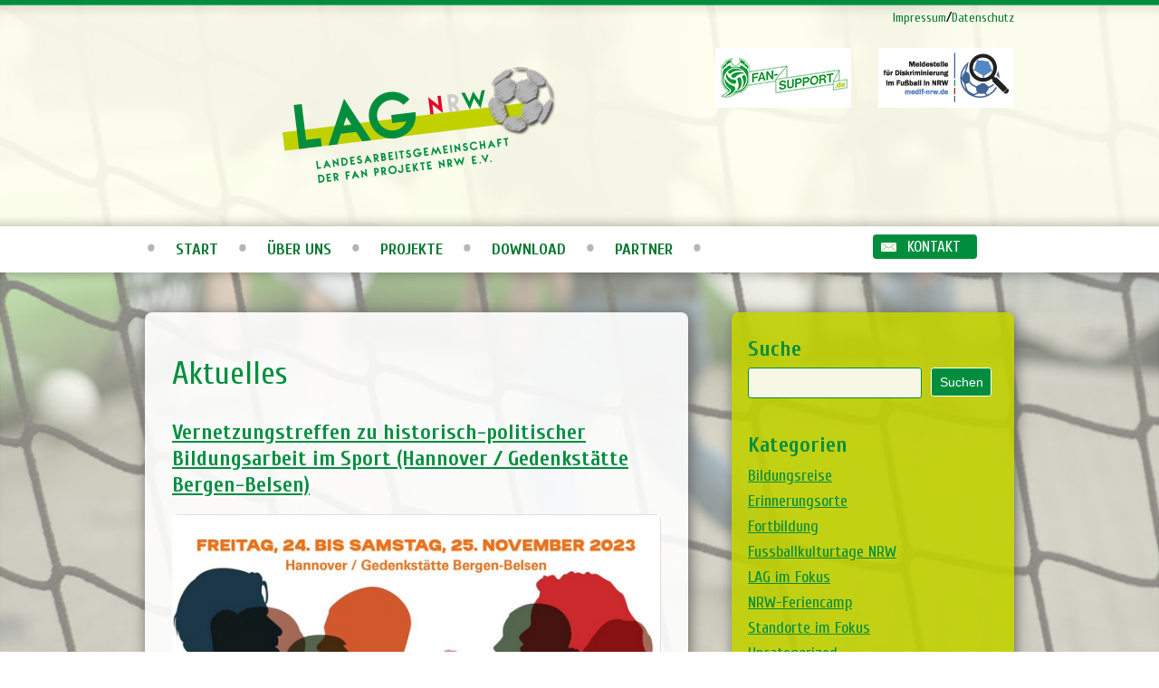

--- FILE ---
content_type: text/html; charset=UTF-8
request_url: https://www.lag-fanprojekte-nrw.de/vernetzungstreffen-zu-historisch-politischer-bildungsarbeit-im-sport-hannover-gedenkstaette-bergen-belsen
body_size: 8492
content:
<!DOCTYPE html PUBLIC "-//W3C//DTD XHTML 1.0 Transitional//DE" "http://www.w3.org/TR/xhtml1/DTD/xhtml1-transitional.dtd">
<html xmlns="http://www.w3.org/1999/xhtml" lang="de">
<head profile="http://gmpg.org/xfn/11">
    
   <meta http-equiv="Content-Type" content="text/html; charset=UTF-8" />
 
   <title>Vernetzungstreffen zu historisch-politischer Bildungsarbeit im Sport (Hannover / Gedenkstätte Bergen-Belsen)  &#8211;   Landesarbeitsgemeinschaft der Fanprojekte NRW</title>
    
   <link rel="stylesheet" href="https://www.lag-fanprojekte-nrw.de/wp-content/themes/lag/style.css" type="text/css" media="screen" />
   <link rel="pingback" href="https://www.lag-fanprojekte-nrw.de/xmlrpc.php" />

   <link href='https://fonts.googleapis.com/css?family=Cuprum:400,700,400italic,700italic' rel='stylesheet' type='text/css'>
    
   
	  <meta name='robots' content='max-image-preview:large' />
<link rel='dns-prefetch' href='//ajax.googleapis.com' />
<link rel='dns-prefetch' href='//www.lag-fanprojekte-nrw.de' />
<script type="text/javascript">
/* <![CDATA[ */
window._wpemojiSettings = {"baseUrl":"https:\/\/s.w.org\/images\/core\/emoji\/15.0.3\/72x72\/","ext":".png","svgUrl":"https:\/\/s.w.org\/images\/core\/emoji\/15.0.3\/svg\/","svgExt":".svg","source":{"concatemoji":"https:\/\/www.lag-fanprojekte-nrw.de\/wp-includes\/js\/wp-emoji-release.min.js?ver=6.5.7"}};
/*! This file is auto-generated */
!function(i,n){var o,s,e;function c(e){try{var t={supportTests:e,timestamp:(new Date).valueOf()};sessionStorage.setItem(o,JSON.stringify(t))}catch(e){}}function p(e,t,n){e.clearRect(0,0,e.canvas.width,e.canvas.height),e.fillText(t,0,0);var t=new Uint32Array(e.getImageData(0,0,e.canvas.width,e.canvas.height).data),r=(e.clearRect(0,0,e.canvas.width,e.canvas.height),e.fillText(n,0,0),new Uint32Array(e.getImageData(0,0,e.canvas.width,e.canvas.height).data));return t.every(function(e,t){return e===r[t]})}function u(e,t,n){switch(t){case"flag":return n(e,"\ud83c\udff3\ufe0f\u200d\u26a7\ufe0f","\ud83c\udff3\ufe0f\u200b\u26a7\ufe0f")?!1:!n(e,"\ud83c\uddfa\ud83c\uddf3","\ud83c\uddfa\u200b\ud83c\uddf3")&&!n(e,"\ud83c\udff4\udb40\udc67\udb40\udc62\udb40\udc65\udb40\udc6e\udb40\udc67\udb40\udc7f","\ud83c\udff4\u200b\udb40\udc67\u200b\udb40\udc62\u200b\udb40\udc65\u200b\udb40\udc6e\u200b\udb40\udc67\u200b\udb40\udc7f");case"emoji":return!n(e,"\ud83d\udc26\u200d\u2b1b","\ud83d\udc26\u200b\u2b1b")}return!1}function f(e,t,n){var r="undefined"!=typeof WorkerGlobalScope&&self instanceof WorkerGlobalScope?new OffscreenCanvas(300,150):i.createElement("canvas"),a=r.getContext("2d",{willReadFrequently:!0}),o=(a.textBaseline="top",a.font="600 32px Arial",{});return e.forEach(function(e){o[e]=t(a,e,n)}),o}function t(e){var t=i.createElement("script");t.src=e,t.defer=!0,i.head.appendChild(t)}"undefined"!=typeof Promise&&(o="wpEmojiSettingsSupports",s=["flag","emoji"],n.supports={everything:!0,everythingExceptFlag:!0},e=new Promise(function(e){i.addEventListener("DOMContentLoaded",e,{once:!0})}),new Promise(function(t){var n=function(){try{var e=JSON.parse(sessionStorage.getItem(o));if("object"==typeof e&&"number"==typeof e.timestamp&&(new Date).valueOf()<e.timestamp+604800&&"object"==typeof e.supportTests)return e.supportTests}catch(e){}return null}();if(!n){if("undefined"!=typeof Worker&&"undefined"!=typeof OffscreenCanvas&&"undefined"!=typeof URL&&URL.createObjectURL&&"undefined"!=typeof Blob)try{var e="postMessage("+f.toString()+"("+[JSON.stringify(s),u.toString(),p.toString()].join(",")+"));",r=new Blob([e],{type:"text/javascript"}),a=new Worker(URL.createObjectURL(r),{name:"wpTestEmojiSupports"});return void(a.onmessage=function(e){c(n=e.data),a.terminate(),t(n)})}catch(e){}c(n=f(s,u,p))}t(n)}).then(function(e){for(var t in e)n.supports[t]=e[t],n.supports.everything=n.supports.everything&&n.supports[t],"flag"!==t&&(n.supports.everythingExceptFlag=n.supports.everythingExceptFlag&&n.supports[t]);n.supports.everythingExceptFlag=n.supports.everythingExceptFlag&&!n.supports.flag,n.DOMReady=!1,n.readyCallback=function(){n.DOMReady=!0}}).then(function(){return e}).then(function(){var e;n.supports.everything||(n.readyCallback(),(e=n.source||{}).concatemoji?t(e.concatemoji):e.wpemoji&&e.twemoji&&(t(e.twemoji),t(e.wpemoji)))}))}((window,document),window._wpemojiSettings);
/* ]]> */
</script>
<link rel='stylesheet' id='_base-css' href='https://www.lag-fanprojekte-nrw.de/wp-content/themes/lag/style.css?ver=1676894191' type='text/css' media='all' />
<link rel='stylesheet' id='cattopage_wud_site_style-css' href='https://www.lag-fanprojekte-nrw.de/wp-content/plugins/category-to-pages-wud/css/category-to-pages-wud.css' type='text/css' media='all' />
<style id='wp-emoji-styles-inline-css' type='text/css'>

	img.wp-smiley, img.emoji {
		display: inline !important;
		border: none !important;
		box-shadow: none !important;
		height: 1em !important;
		width: 1em !important;
		margin: 0 0.07em !important;
		vertical-align: -0.1em !important;
		background: none !important;
		padding: 0 !important;
	}
</style>
<link rel='stylesheet' id='wp-block-library-css' href='https://www.lag-fanprojekte-nrw.de/wp-includes/css/dist/block-library/style.min.css?ver=6.5.7' type='text/css' media='all' />
<style id='classic-theme-styles-inline-css' type='text/css'>
/*! This file is auto-generated */
.wp-block-button__link{color:#fff;background-color:#32373c;border-radius:9999px;box-shadow:none;text-decoration:none;padding:calc(.667em + 2px) calc(1.333em + 2px);font-size:1.125em}.wp-block-file__button{background:#32373c;color:#fff;text-decoration:none}
</style>
<style id='global-styles-inline-css' type='text/css'>
body{--wp--preset--color--black: #000000;--wp--preset--color--cyan-bluish-gray: #abb8c3;--wp--preset--color--white: #ffffff;--wp--preset--color--pale-pink: #f78da7;--wp--preset--color--vivid-red: #cf2e2e;--wp--preset--color--luminous-vivid-orange: #ff6900;--wp--preset--color--luminous-vivid-amber: #fcb900;--wp--preset--color--light-green-cyan: #7bdcb5;--wp--preset--color--vivid-green-cyan: #00d084;--wp--preset--color--pale-cyan-blue: #8ed1fc;--wp--preset--color--vivid-cyan-blue: #0693e3;--wp--preset--color--vivid-purple: #9b51e0;--wp--preset--gradient--vivid-cyan-blue-to-vivid-purple: linear-gradient(135deg,rgba(6,147,227,1) 0%,rgb(155,81,224) 100%);--wp--preset--gradient--light-green-cyan-to-vivid-green-cyan: linear-gradient(135deg,rgb(122,220,180) 0%,rgb(0,208,130) 100%);--wp--preset--gradient--luminous-vivid-amber-to-luminous-vivid-orange: linear-gradient(135deg,rgba(252,185,0,1) 0%,rgba(255,105,0,1) 100%);--wp--preset--gradient--luminous-vivid-orange-to-vivid-red: linear-gradient(135deg,rgba(255,105,0,1) 0%,rgb(207,46,46) 100%);--wp--preset--gradient--very-light-gray-to-cyan-bluish-gray: linear-gradient(135deg,rgb(238,238,238) 0%,rgb(169,184,195) 100%);--wp--preset--gradient--cool-to-warm-spectrum: linear-gradient(135deg,rgb(74,234,220) 0%,rgb(151,120,209) 20%,rgb(207,42,186) 40%,rgb(238,44,130) 60%,rgb(251,105,98) 80%,rgb(254,248,76) 100%);--wp--preset--gradient--blush-light-purple: linear-gradient(135deg,rgb(255,206,236) 0%,rgb(152,150,240) 100%);--wp--preset--gradient--blush-bordeaux: linear-gradient(135deg,rgb(254,205,165) 0%,rgb(254,45,45) 50%,rgb(107,0,62) 100%);--wp--preset--gradient--luminous-dusk: linear-gradient(135deg,rgb(255,203,112) 0%,rgb(199,81,192) 50%,rgb(65,88,208) 100%);--wp--preset--gradient--pale-ocean: linear-gradient(135deg,rgb(255,245,203) 0%,rgb(182,227,212) 50%,rgb(51,167,181) 100%);--wp--preset--gradient--electric-grass: linear-gradient(135deg,rgb(202,248,128) 0%,rgb(113,206,126) 100%);--wp--preset--gradient--midnight: linear-gradient(135deg,rgb(2,3,129) 0%,rgb(40,116,252) 100%);--wp--preset--font-size--small: 13px;--wp--preset--font-size--medium: 20px;--wp--preset--font-size--large: 36px;--wp--preset--font-size--x-large: 42px;--wp--preset--spacing--20: 0.44rem;--wp--preset--spacing--30: 0.67rem;--wp--preset--spacing--40: 1rem;--wp--preset--spacing--50: 1.5rem;--wp--preset--spacing--60: 2.25rem;--wp--preset--spacing--70: 3.38rem;--wp--preset--spacing--80: 5.06rem;--wp--preset--shadow--natural: 6px 6px 9px rgba(0, 0, 0, 0.2);--wp--preset--shadow--deep: 12px 12px 50px rgba(0, 0, 0, 0.4);--wp--preset--shadow--sharp: 6px 6px 0px rgba(0, 0, 0, 0.2);--wp--preset--shadow--outlined: 6px 6px 0px -3px rgba(255, 255, 255, 1), 6px 6px rgba(0, 0, 0, 1);--wp--preset--shadow--crisp: 6px 6px 0px rgba(0, 0, 0, 1);}:where(.is-layout-flex){gap: 0.5em;}:where(.is-layout-grid){gap: 0.5em;}body .is-layout-flex{display: flex;}body .is-layout-flex{flex-wrap: wrap;align-items: center;}body .is-layout-flex > *{margin: 0;}body .is-layout-grid{display: grid;}body .is-layout-grid > *{margin: 0;}:where(.wp-block-columns.is-layout-flex){gap: 2em;}:where(.wp-block-columns.is-layout-grid){gap: 2em;}:where(.wp-block-post-template.is-layout-flex){gap: 1.25em;}:where(.wp-block-post-template.is-layout-grid){gap: 1.25em;}.has-black-color{color: var(--wp--preset--color--black) !important;}.has-cyan-bluish-gray-color{color: var(--wp--preset--color--cyan-bluish-gray) !important;}.has-white-color{color: var(--wp--preset--color--white) !important;}.has-pale-pink-color{color: var(--wp--preset--color--pale-pink) !important;}.has-vivid-red-color{color: var(--wp--preset--color--vivid-red) !important;}.has-luminous-vivid-orange-color{color: var(--wp--preset--color--luminous-vivid-orange) !important;}.has-luminous-vivid-amber-color{color: var(--wp--preset--color--luminous-vivid-amber) !important;}.has-light-green-cyan-color{color: var(--wp--preset--color--light-green-cyan) !important;}.has-vivid-green-cyan-color{color: var(--wp--preset--color--vivid-green-cyan) !important;}.has-pale-cyan-blue-color{color: var(--wp--preset--color--pale-cyan-blue) !important;}.has-vivid-cyan-blue-color{color: var(--wp--preset--color--vivid-cyan-blue) !important;}.has-vivid-purple-color{color: var(--wp--preset--color--vivid-purple) !important;}.has-black-background-color{background-color: var(--wp--preset--color--black) !important;}.has-cyan-bluish-gray-background-color{background-color: var(--wp--preset--color--cyan-bluish-gray) !important;}.has-white-background-color{background-color: var(--wp--preset--color--white) !important;}.has-pale-pink-background-color{background-color: var(--wp--preset--color--pale-pink) !important;}.has-vivid-red-background-color{background-color: var(--wp--preset--color--vivid-red) !important;}.has-luminous-vivid-orange-background-color{background-color: var(--wp--preset--color--luminous-vivid-orange) !important;}.has-luminous-vivid-amber-background-color{background-color: var(--wp--preset--color--luminous-vivid-amber) !important;}.has-light-green-cyan-background-color{background-color: var(--wp--preset--color--light-green-cyan) !important;}.has-vivid-green-cyan-background-color{background-color: var(--wp--preset--color--vivid-green-cyan) !important;}.has-pale-cyan-blue-background-color{background-color: var(--wp--preset--color--pale-cyan-blue) !important;}.has-vivid-cyan-blue-background-color{background-color: var(--wp--preset--color--vivid-cyan-blue) !important;}.has-vivid-purple-background-color{background-color: var(--wp--preset--color--vivid-purple) !important;}.has-black-border-color{border-color: var(--wp--preset--color--black) !important;}.has-cyan-bluish-gray-border-color{border-color: var(--wp--preset--color--cyan-bluish-gray) !important;}.has-white-border-color{border-color: var(--wp--preset--color--white) !important;}.has-pale-pink-border-color{border-color: var(--wp--preset--color--pale-pink) !important;}.has-vivid-red-border-color{border-color: var(--wp--preset--color--vivid-red) !important;}.has-luminous-vivid-orange-border-color{border-color: var(--wp--preset--color--luminous-vivid-orange) !important;}.has-luminous-vivid-amber-border-color{border-color: var(--wp--preset--color--luminous-vivid-amber) !important;}.has-light-green-cyan-border-color{border-color: var(--wp--preset--color--light-green-cyan) !important;}.has-vivid-green-cyan-border-color{border-color: var(--wp--preset--color--vivid-green-cyan) !important;}.has-pale-cyan-blue-border-color{border-color: var(--wp--preset--color--pale-cyan-blue) !important;}.has-vivid-cyan-blue-border-color{border-color: var(--wp--preset--color--vivid-cyan-blue) !important;}.has-vivid-purple-border-color{border-color: var(--wp--preset--color--vivid-purple) !important;}.has-vivid-cyan-blue-to-vivid-purple-gradient-background{background: var(--wp--preset--gradient--vivid-cyan-blue-to-vivid-purple) !important;}.has-light-green-cyan-to-vivid-green-cyan-gradient-background{background: var(--wp--preset--gradient--light-green-cyan-to-vivid-green-cyan) !important;}.has-luminous-vivid-amber-to-luminous-vivid-orange-gradient-background{background: var(--wp--preset--gradient--luminous-vivid-amber-to-luminous-vivid-orange) !important;}.has-luminous-vivid-orange-to-vivid-red-gradient-background{background: var(--wp--preset--gradient--luminous-vivid-orange-to-vivid-red) !important;}.has-very-light-gray-to-cyan-bluish-gray-gradient-background{background: var(--wp--preset--gradient--very-light-gray-to-cyan-bluish-gray) !important;}.has-cool-to-warm-spectrum-gradient-background{background: var(--wp--preset--gradient--cool-to-warm-spectrum) !important;}.has-blush-light-purple-gradient-background{background: var(--wp--preset--gradient--blush-light-purple) !important;}.has-blush-bordeaux-gradient-background{background: var(--wp--preset--gradient--blush-bordeaux) !important;}.has-luminous-dusk-gradient-background{background: var(--wp--preset--gradient--luminous-dusk) !important;}.has-pale-ocean-gradient-background{background: var(--wp--preset--gradient--pale-ocean) !important;}.has-electric-grass-gradient-background{background: var(--wp--preset--gradient--electric-grass) !important;}.has-midnight-gradient-background{background: var(--wp--preset--gradient--midnight) !important;}.has-small-font-size{font-size: var(--wp--preset--font-size--small) !important;}.has-medium-font-size{font-size: var(--wp--preset--font-size--medium) !important;}.has-large-font-size{font-size: var(--wp--preset--font-size--large) !important;}.has-x-large-font-size{font-size: var(--wp--preset--font-size--x-large) !important;}
.wp-block-navigation a:where(:not(.wp-element-button)){color: inherit;}
:where(.wp-block-post-template.is-layout-flex){gap: 1.25em;}:where(.wp-block-post-template.is-layout-grid){gap: 1.25em;}
:where(.wp-block-columns.is-layout-flex){gap: 2em;}:where(.wp-block-columns.is-layout-grid){gap: 2em;}
.wp-block-pullquote{font-size: 1.5em;line-height: 1.6;}
</style>
<link rel='stylesheet' id='wp-lightbox-2.min.css-css' href='https://www.lag-fanprojekte-nrw.de/wp-content/plugins/wp-lightbox-2/styles/lightbox.min.css?ver=1.3.4' type='text/css' media='all' />
<script type="text/javascript" src="http://ajax.googleapis.com/ajax/libs/jquery/1.7/jquery.min.js?ver=6.5.7" id="jquery-js"></script>
<script type="text/javascript" src="https://www.lag-fanprojekte-nrw.de/wp-content/themes/lag/js/custom.js?ver=6.5.7" id="custom_script-js"></script>
<link rel="https://api.w.org/" href="https://www.lag-fanprojekte-nrw.de/wp-json/" /><link rel="alternate" type="application/json" href="https://www.lag-fanprojekte-nrw.de/wp-json/wp/v2/posts/1528" /><link rel="EditURI" type="application/rsd+xml" title="RSD" href="https://www.lag-fanprojekte-nrw.de/xmlrpc.php?rsd" />
<meta name="generator" content="WordPress 6.5.7" />
<link rel="canonical" href="https://www.lag-fanprojekte-nrw.de/vernetzungstreffen-zu-historisch-politischer-bildungsarbeit-im-sport-hannover-gedenkstaette-bergen-belsen" />
<link rel='shortlink' href='https://www.lag-fanprojekte-nrw.de/?p=1528' />
<link rel="alternate" type="application/json+oembed" href="https://www.lag-fanprojekte-nrw.de/wp-json/oembed/1.0/embed?url=https%3A%2F%2Fwww.lag-fanprojekte-nrw.de%2Fvernetzungstreffen-zu-historisch-politischer-bildungsarbeit-im-sport-hannover-gedenkstaette-bergen-belsen" />
<link rel="alternate" type="text/xml+oembed" href="https://www.lag-fanprojekte-nrw.de/wp-json/oembed/1.0/embed?url=https%3A%2F%2Fwww.lag-fanprojekte-nrw.de%2Fvernetzungstreffen-zu-historisch-politischer-bildungsarbeit-im-sport-hannover-gedenkstaette-bergen-belsen&#038;format=xml" />
<link rel="icon" href="https://www.lag-fanprojekte-nrw.de/wp-content/uploads/2021/11/cropped-website-icon-32x32.png" sizes="32x32" />
<link rel="icon" href="https://www.lag-fanprojekte-nrw.de/wp-content/uploads/2021/11/cropped-website-icon-192x192.png" sizes="192x192" />
<link rel="apple-touch-icon" href="https://www.lag-fanprojekte-nrw.de/wp-content/uploads/2021/11/cropped-website-icon-180x180.png" />
<meta name="msapplication-TileImage" content="https://www.lag-fanprojekte-nrw.de/wp-content/uploads/2021/11/cropped-website-icon-270x270.png" />
   
</head>
<body>
<div id="wrapper">
	<div id="header">
   	  <div id="imprint"><a href="/impressum">Impressum</a>/<a href="/datenschutz">Datenschutz</a></div>
      <div id="header-logo"><a href="http://www.lag-fanprojekte-nrw.de/"><img src="https://www.lag-fanprojekte-nrw.de/wp-content/themes/lag/images/logo-lag.png" width="302" height="129" alt="LAG – Landesarbeitsgemeinschaft der Fanprojekte NRW e.V." /></a></div>
      <div id="medif-logo"> <a href="https://medif-nrw.de/" target="_blank" ><img src="https://www.lag-fanprojekte-nrw.de/wp-content/themes/lag/images/lag-medif.gif" width="150" height="66" alt="MeDiF-NRW Meldestelle für Diskriminierung im Fußball in NRW" /></a> </div>
      <div id="subfan-logo"> <a href="https://www.fan-support.de/" target="_blank" ><img src="https://www.lag-fanprojekte-nrw.de/wp-content/themes/lag/images/lag-subfan.gif" width="150" height="66" alt="Fan-Support.de" /></a> </div>
	  <div id="nav">
      <ul class="menu">
      <img src="https://www.lag-fanprojekte-nrw.de/wp-content/themes/lag/images/nav-point.gif" width="10" height="9" class="nav-point" />
      <li><a href="http://www.lag-fanprojekte-nrw.de/">Start</a></li>
      <img src="https://www.lag-fanprojekte-nrw.de/wp-content/themes/lag/images/nav-point.gif" width="10" height="9" class="nav-point" />
      <li><a href="/ueber-uns">Über uns</a>
      <ul>
      <li><a href="/ueber-uns/mitarbeiter">Mitarbeiter Fachstelle</a></li>
      <li><a href="/ueber-uns/vorstand">Vorstand</a></li>
      <li><a href="/ueber-uns/mitglieder">Mitglieder</a></li>
      <li><a href="/ueber-uns/aufgaben-der-fachstelle">Aufgaben</a></li>
      <li><a href="/ueber-uns/beirat">Beirat</a></li>
      <li><a href="/ueber-uns/satzung">Satzung</a></li>
      <li><a href="/ueber-uns/fachliche-standards">Fachliche Standards</a></li>
	  </ul></li>
      <img src="https://www.lag-fanprojekte-nrw.de/wp-content/themes/lag/images/nav-point.gif" width="10" height="9" class="nav-point" />
      <li><a href="/projekte/fortbildung">Projekte</a>
      <ul>
      <li><a href="/projekte/erinnerungsorte">Erinnerungsorte</a></li>
      <li><a href="/projekte/esports">Esports</a></li>
      <li><a href="/projekte/fachtag">Fachtag</a></li>
      <li><a href="/projekte/fancamp">Fancamp</a></li>
      <li><a href="/projekte/fortbildung">Fortbildung</a></li>
      <li><a href="/projekte/fussball-kulturtage-nrw">Fußballkulturtage NRW</a></li>
      <li><a href="/projekte/integrationsprojekt">Integrationsprojekt</a></li>
      <li><a href="/projekte/literaturkreis">Literaturkreis</a></li>
      <li><a href="/projekte/sup-stand-up-paddling">SUP/Stand Up Paddling</a></li>
      <li><a href="/projekte/zeugnisverweigerungsrecht">Zeugnisverweigerungsrecht</a></li>
      </ul></li>
      <img src="https://www.lag-fanprojekte-nrw.de/wp-content/themes/lag/images/nav-point.gif" width="10" height="9" class="nav-point" />
      <li><a href="/download">Download</a></li>
      <img src="https://www.lag-fanprojekte-nrw.de/wp-content/themes/lag/images/nav-point.gif" width="10" height="9" class="nav-point" />
      <li><a href="/partner-der-fachstelle">Partner</a></li>
      <img src="https://www.lag-fanprojekte-nrw.de/wp-content/themes/lag/images/nav-point.gif" width="10" height="9" class="nav-point" />
      </ul>
      <div class="kontakt-nav"><ul><li><a href="/kontakt">Kontakt</a></ul></li></div>
      </div><!--End #nav-->
</div><!--End #header-->

 
	<div id="sidecontainer">
	<div id="content">
        <h1>Aktuelles</h1>
                     <h2><a href="https://www.lag-fanprojekte-nrw.de/vernetzungstreffen-zu-historisch-politischer-bildungsarbeit-im-sport-hannover-gedenkstaette-bergen-belsen">Vernetzungstreffen zu historisch-politischer Bildungsarbeit im Sport (Hannover / Gedenkstätte Bergen-Belsen)</a></h2>

   <div class="entry">

      <p><a href="https://www.lag-fanprojekte-nrw.de/wp-content/uploads/2023/10/BergenBelsen.png" rel="lightbox[1528]"><img fetchpriority="high" decoding="async" class="aligncenter size-large wp-image-1529" src="https://www.lag-fanprojekte-nrw.de/wp-content/uploads/2023/10/BergenBelsen-540x539.png" alt="" width="540" height="539" srcset="https://www.lag-fanprojekte-nrw.de/wp-content/uploads/2023/10/BergenBelsen-540x539.png 540w, https://www.lag-fanprojekte-nrw.de/wp-content/uploads/2023/10/BergenBelsen-300x300.png 300w, https://www.lag-fanprojekte-nrw.de/wp-content/uploads/2023/10/BergenBelsen-150x150.png 150w, https://www.lag-fanprojekte-nrw.de/wp-content/uploads/2023/10/BergenBelsen.png 600w" sizes="(max-width: 540px) 100vw, 540px" /></a></p>
<p>Sportvereine und -verbände nehmen zunehmend ihre gesellschaftliche Verantwortung wahr. Dazu gehört immer mehr auch die Aufarbeitung der eignen (nationalsozialistischen) Vergangenheit und die damit zusammenhängende Frage nach der Relevanz für das heutige Zusammenleben. Bei diesem Vernetzungstreffen kommen Akteur_innen von Sportvereinen und -verbänden wie auch von Gedenkstätten und der Bildungsarbeit zusammen, um sich genau darüber auszutauschen:</p>
<p>Was bedeutet historisch-politische Bildungsarbeit im Sport? Was ist zu beachten bei der Umsetzung solcher Projekte?</p>
<p>Inwiefern kann der Breitensport von den Erfahrungen und Strukturen des Profifußballs profitieren? Welche Herausforderungen bestehen?</p>
<p>Neben der Vernetzung und dem Austausch stehen der Besuch der Gedenkstätte Bergen-Belsen und die Vorstellung des dortigen Bildungsangebotes für sportinteressierte Gruppen auf dem Programm. Teilnehmende können zusätzlich ihre eigenen Bildungsangebote auf einem „Markt der Möglichkeiten” vorstellen.</p>
<p>Die Veranstaltung wird von der Gedenkstätte Bergen-Belsen organisiert und findet in Kooperation mit der KZ-Gedenkstätte Neuengamme, dem ZeitZentrum Zivilcourage, dem LandesSportBund Niedersachsen, dem Projekt &#8222;Fußball Verein(t) gegen Rassismus&#8220; des DFB, dem Niedersächsischen Fußballverband, Hannover 96, dem Fanprojekt Hannover, dem Fanprojekt Bremen, der Initiative für mehr gesellschaftliche Verantwortung im Breitensport-Fußball (IVF Leipzig), der Initiative „!Nie wieder – Erinnerungstag im deutschen Fußball“, den Gedenkstätten Gestapokeller und Augustaschacht und der LAG Fanprojekte NRW statt.</p>
<p><strong>Termin: Freitag, den 24.11.2023, 12.00–19.00 Uhr, Samstag, den 25.11.2023, 10.00–17.30 Uhr</strong></p>
<p><strong>Ort: ZeitZentrum Zivilcourage, Theodor-Lessing-Platz 1A, 30159 Hannover (24.11.23), Gedenkstätte Bergen-Belsen, Anne-Frank-Platz, 29303 Lohheide (25.11.23)</strong></p>
<p>Die Veranstaltung ist kostenlos. Ein detaillierteres Programm ist auf der Anmeldeseite zu finden.</p>
<p><strong><u>Anmeldung bis zum 10.11.23</u></strong></p>
<p><a href="https://eveeno.com/vernetzungstreffen_bildung_sport_23">https://eveeno.com/vernetzungstreffen_bildung_sport_23</a></p>

   </div>
<div id="cleaner"></div>
<hr class="dotted" />

            
<a href="http://www.lag-fanprojekte-nrw.de/"><img src="https://www.lag-fanprojekte-nrw.de/wp-content/themes/lag/images/con-home.gif" alt="Zur Startseite" width="25" height="24" class="botbut" /></a>
<a href="#header"><img src="https://www.lag-fanprojekte-nrw.de/wp-content/themes/lag/images/con-top.gif" alt="Nach oben" width="25" height="24" class="botbut" /></a>

	</div><!--End #content-->       
	<div id="margin">

      <h2>Suche</h2>
<form method="get" id="searchform" action="/index.php">
   <input type="text" value="" name="s" id="s" />
   <input type="submit" id="search_submit" value="Suchen" />
</form>
<h2>Kategorien</h2>
<ul>
   	<li class="cat-item cat-item-6"><a href="https://www.lag-fanprojekte-nrw.de/category/bildungsreise">Bildungsreise</a>
</li>
	<li class="cat-item cat-item-7"><a href="https://www.lag-fanprojekte-nrw.de/category/erinnerungsorte">Erinnerungsorte</a>
</li>
	<li class="cat-item cat-item-8"><a href="https://www.lag-fanprojekte-nrw.de/category/fortbildung">Fortbildung</a>
</li>
	<li class="cat-item cat-item-4"><a href="https://www.lag-fanprojekte-nrw.de/category/fussballkulturtage-nrw">Fussballkulturtage NRW</a>
</li>
	<li class="cat-item cat-item-9"><a href="https://www.lag-fanprojekte-nrw.de/category/lag-im-fokus">LAG im Fokus</a>
</li>
	<li class="cat-item cat-item-5"><a href="https://www.lag-fanprojekte-nrw.de/category/nrw-feriencamp">NRW-Feriencamp</a>
</li>
	<li class="cat-item cat-item-10"><a href="https://www.lag-fanprojekte-nrw.de/category/standorte-im-fokus">Standorte im Fokus</a>
</li>
	<li class="cat-item cat-item-1"><a href="https://www.lag-fanprojekte-nrw.de/category/uncategorized">Uncategorized</a>
</li>
</ul>
<hr>
<h2>Archiv</h2>
<ul>
   	<li><a href='https://www.lag-fanprojekte-nrw.de/2025/11'>November 2025</a></li>
	<li><a href='https://www.lag-fanprojekte-nrw.de/2025/10'>Oktober 2025</a></li>
	<li><a href='https://www.lag-fanprojekte-nrw.de/2025/09'>September 2025</a></li>
	<li><a href='https://www.lag-fanprojekte-nrw.de/2025/08'>August 2025</a></li>
	<li><a href='https://www.lag-fanprojekte-nrw.de/2025/06'>Juni 2025</a></li>
	<li><a href='https://www.lag-fanprojekte-nrw.de/2025/04'>April 2025</a></li>
	<li><a href='https://www.lag-fanprojekte-nrw.de/2025/03'>März 2025</a></li>
	<li><a href='https://www.lag-fanprojekte-nrw.de/2025/02'>Februar 2025</a></li>
</ul>
<p class="gefoerdert-von">gefördert von: </p>
<p><a href="http://www.mfkjks.nrw.de/" target="_blank"><img src="https://www.lag-fanprojekte-nrw.de/wp-content/themes/lag/images/logo-misterium.png" alt="Ministerium für Familie, Kinder, Jugend, Kultur und Sport des Landes Nordrhein-Westfalen" width="241" height="50" class="ministerium" /></a></p>
<img src="https://www.lag-fanprojekte-nrw.de/wp-content/themes/lag/images/lag-auf-facebook.png" width="277" height="60" alt="LAG auf Facebook-Button" />
<a href="http://www.fussballkulturtage-nrw.de/" target="_blank"><img src="https://www.lag-fanprojekte-nrw.de/wp-content/themes/lag/images/lag-fkt-logo-201705-final.png" alt="Logo Fußballkulturtage 2017" width="139" height="156" class="logo-float" /></a>
<a href="https://www.facebook.com/FancampNRW/" target="_blank"><img src="https://www.lag-fanprojekte-nrw.de/wp-content/themes/lag/images/lag-camp-logo-201707.png" width="137" height="156" alt="Logo Fancamp" /></a>

	</div><!--End #margin-->
	</div><!--End #sidecontainer-->
    <div id="cleaner"></div>

    <div id="footer">
    <div id="footer-container">
      <p>•     <a href="http://www.lag-fanprojekte-nrw.de/">Startseite</a> •     <a href="/ueber-uns">Über uns</a> •     <a href="/fachtag">Fachtag</a> •     <a href="/projekte/fortbildung">Projekte</a> •     <a href="/download">Downloads</a> •</p>
      <p>Landesarbeitsgemeinschaft der Fanprojekte NRW e. V.<br />
        Universitätsstr. 83 •   
        44789 Bochum •   Tel 0234 97830720<br />
      <a href="mailto: Info@lag-fanprojekte-nrw.de">Info@lag-fanprojekte-nrw.de</a> </p>
    </div>
    </div><!--Ende #footer-->
    </div><!--End #wrapper-->

<script type="text/javascript" src="https://www.lag-fanprojekte-nrw.de/wp-content/plugins/category-to-pages-wud/js/cat-to-page.js" id="cattopage_wud_script-js"></script>
<script type="text/javascript" id="wp-jquery-lightbox-js-extra">
/* <![CDATA[ */
var JQLBSettings = {"fitToScreen":"1","resizeSpeed":"400","displayDownloadLink":"1","navbarOnTop":"1","loopImages":"","resizeCenter":"","marginSize":"0","linkTarget":"","help":"","prevLinkTitle":"previous image","nextLinkTitle":"next image","prevLinkText":"\u00ab Previous","nextLinkText":"Next \u00bb","closeTitle":"close image gallery","image":"Image ","of":" of ","download":"Download","jqlb_overlay_opacity":"20","jqlb_overlay_color":"#000000","jqlb_overlay_close":"1","jqlb_border_width":"10","jqlb_border_color":"#ffffff","jqlb_border_radius":"0","jqlb_image_info_background_transparency":"100","jqlb_image_info_bg_color":"#ffffff","jqlb_image_info_text_color":"#000000","jqlb_image_info_text_fontsize":"10","jqlb_show_text_for_image":"1","jqlb_next_image_title":"next image","jqlb_previous_image_title":"previous image","jqlb_next_button_image":"https:\/\/www.lag-fanprojekte-nrw.de\/wp-content\/plugins\/wp-lightbox-2\/styles\/images\/next.gif","jqlb_previous_button_image":"https:\/\/www.lag-fanprojekte-nrw.de\/wp-content\/plugins\/wp-lightbox-2\/styles\/images\/prev.gif","jqlb_maximum_width":"","jqlb_maximum_height":"","jqlb_show_close_button":"1","jqlb_close_image_title":"close image gallery","jqlb_close_image_max_heght":"22","jqlb_image_for_close_lightbox":"https:\/\/www.lag-fanprojekte-nrw.de\/wp-content\/plugins\/wp-lightbox-2\/styles\/images\/closelabel.gif","jqlb_keyboard_navigation":"1","jqlb_popup_size_fix":"0"};
/* ]]> */
</script>
<script type="text/javascript" src="https://www.lag-fanprojekte-nrw.de/wp-content/plugins/wp-lightbox-2/js/dist/wp-lightbox-2.min.js?ver=1.3.4.1" id="wp-jquery-lightbox-js"></script>
<!-- Statistik/Analyse-Tool einbauen -->

</body>
</html>



--- FILE ---
content_type: text/css
request_url: https://www.lag-fanprojekte-nrw.de/wp-content/themes/lag/style.css
body_size: 3759
content:
/*
Theme Name: LAG
Author: Ingo THiel
Author URI: http://ithiel.de
Description: Das LAG Theme ist eine eigenentwicklung für die Landesarbeitsgemeinschaft der Fanprojekte NRW
Version: 1.0.0
License: GNU General Public License v2
License URI: http://www.gnu.org/licenses/gpl-2.0.html
Tags: white, light, two-columns, right-sidebar, custom-menu
*/


/* --------------------------------------------------
----------------------------------------------------

allgemein 

----------------------------------------------------
----------------------------------------------------*/

* {
margin: 0;
pading: 0;
}

html, body {
height: 100%;
}

body {
	background: url(images/hinterrund-001.jpg) no-repeat fixed center center;
	-webkit-background-size: cover;
	-moz-background-size: cover;
	-o-background-size: cover;
	background-size: cover;
	margin: 0;
	padding: 0;
	font-family: 'Cuprum', sans-serif;
}

h1, h2, h3, h4, h5, h6, p, blockquote, a,
em, font, img, strong, ol,
ul, li, form, label, table, tbody, tr, th, td {
  margin: 0;
  padding: 0;
  border: 0;
  outline: 0;
  font-size: 100%;
  vertical-align: baseline;
  text-align: left;
}

:focus {
  outline: 0;
}

#cleaner {
  clear: both;
  height: 1px;
  background: transparent;
  border: none;
  margin: 0;
  padding: 0;
}


.cleaner {
  clear: both;
  height: 1px;
  background: transparent;
  border: none;
  margin: 0;
  padding: 0;
}

img {
  border: none;
}

#wrapper {
	background: url(images/bk-top-01.png) repeat-x;
	margin: 0 auto;
	padding: 0;
	position: relative;
	min-height: 100%;
	overflow: auto;
}

* html #wrapper {
height: 100%;
} 

.cleaner {
  clear: both;
  height: 1px;
  background: transparent;
  border: none;
  margin: 0;
  padding: 0;
}

/* --------------------------------------------------
----------------------------------------------------

Header

----------------------------------------------------
----------------------------------------------------*/


#header {
	margin: 0 auto;
	padding: 0;
	height: 315px;
	width: 960px;
}

#imprint {
	height: 40px;
	width: 960px;
  float:left;
	text-align: right!important;
}

#imprint a:link,
#imprint a:visited {
	text-decoration: none;
	color: #097833;
	font-size: 14px;
	line-height: 40px;
	text-align: right!important;
}

#imprint a:focus,
#imprint a:hover,
#imprint a:active {
  color: #E30429;
  text-decoration: underline;
}

#header-logo {
	height: 177px;
	width: 478px;
	float: left;
	padding: 33px 0px 0px 152px;
}

#esports-logo {
	height: 177px;
	width: 150px;
	float: right;
	padding: 13px 0px 0px 0;
}

#medif-logo {
	height: 177px;
	width: 150px;
	float: right;
	padding: 13px 0px 0px 0;
}

#subfan-logo {
	height: 177px;
	width: 150px;
	float: left;
	padding: 13px 0px 0px 0;
}

/* Menü */

#nav {
  margin: 0;
  width: 960px;
  height:65px;
  float:left;
}

#nav ul.menu,
#nav ul.menu ul {
    list-style-type: none;
}

#nav ul.menu a {
    text-decoration: none;
}

#nav ul.menu li {
	display: block;
	margin: 0;
	float: left;
	height: 51px;
	font: 18px/51px 'Cuprum', sans-serif; font-weight: 700;
	text-transform: uppercase;
}

#nav ul.menu li a:link,
#nav ul.menu li a:visited {
	display: block;
	padding: 0px 20px;
	color: #097833;
	background: #ffffff;
	transition-duration: 1s;
	transition-property: background-image;
	transition-property: background-color;
  }

#nav ul.menu li a:focus,
#nav ul.menu li a:hover,
#nav ul.menu li a:active {
	background: #c1d100;
  }
  
#nav ul.menu ul a {
  padding: 0;
  background: #FFFFFF;
}

#nav ul.menu ul li {
  padding: 0!important;
  margin: 0;
}

#nav ul.menu ul li a {
	background: #fff;
	display: block;
	transition-duration: 500ms;
	transition-property: background-image;
	transition-property: background-color;
	text-transform: none;
}

#nav ul.menu ul {
	z-index: 100;
	padding: 0;
	position: absolute;
	display: none;
	min-width: 180px;
	box-shadow: 5px 5px 5px #999;
	padding-left: -10px;
	background: #fff!important;
}

/* IE-Hack für die Breite */
#nav *html ul.menu ul {
  width:240px;
}

/* Dies sind die Klassenstile für das Untermenü wenn sich die Maus */
#nav ul.menu ul.hover,
#nav ul.menu li.hover ul,
#nav ul.menu li:hover ul  {
	display: block;
	background: #fff;
}

#nav ul.menu ul.hover,
#nav ul.menu ul li a.hover,
#nav ul.menu ul li a:hover  {
  display: block;
}

#nav ul.menu ul li {
    float:none;
    background-color: transparent;
}

.nav-point {
	padding-top: 19px;
	padding-right: 2px;
	padding-left: 2px;
	float:left;
}

/* Kontakt */

.kontakt-nav {
	float: right;
	margin: 13px 41px 10px 0px;
}

.kontakt-nav ul {
    list-style-type: none;
}

.kontakt-nav ul a {
    font-weight:normal;
    text-decoration: none;
}

.kontakt-nav ul li {
	display: block;
	font: 17px 'Cuprum', sans-serif; font-weight: 700;
	text-transform: uppercase;
}

.kontakt-nav ul li a:link,
.kontakt-nav ul li a:visited {
	text-decoration: none;
	color: #fff;
	padding: 4px 18px 4px 38px;
	background: #008E3E url(images/nav-kontakt-mail.png) no-repeat 9px 9px;
  -webkit-border-radius: 4px;
  -moz-border-radius: 4px;
  border-radius: 4px;
  }

.kontakt-nav ul li a:focus,
.kontakt-nav ul li a:hover,
.kontakt-nav ul li a:active {
	background: #E30429 url(images/nav-kontakt-mail.png) no-repeat 10px 9px;
	transition-duration: 500ms;
	transition-property: background-image;
	transition-property: background-color;
  }



/* --------------------------------------------------
----------------------------------------------------

Content

----------------------------------------------------
----------------------------------------------------*/

#sidecontainer {
  text-align: left;
  margin: 0 auto;
  width: 960px;
  min-height:400px;
 }

#content {
	background-color: #fff;
	background-color: rgba(255,255,255,0.9);
	margin: 30px 48px 205px 0px;
	padding: 30px;
	float: left;
	width: 540px;
	min-height: 200px;
	-webkit-border-radius: 8px;
	-moz-border-radius: 8px;
	border-radius: 8px;
	box-shadow: 2px 2px 15px #666;
}

#margin {
	background: #c1d100;
	background-color: rgba(193,209,0,0.9);
	margin: 30px 0 40px;
	float: right;
	width: 276px;
	min-height: 120px;
	-webkit-border-radius: 8px;
	-moz-border-radius: 8px;
	border-radius: 8px;
	padding: 20px 18px;
	box-shadow: 2px 2px 15px #666;
}

.margin-box {
	background: #c1d100;
	background-color: rgba(193,209,0,0.9);
	margin: 30px 0 40px;
	float: right;
	width: 276px;
	min-height: 120px;
	-webkit-border-radius: 8px;
	-moz-border-radius: 8px;
	border-radius: 8px;
	padding: 20px 18px;
	box-shadow: 2px 2px 15px #666;
}

/* partial opacity hack: configuration */  
.opacity {   
    opacity: 0.9;       /* modern browser */  
    -moz-opacity: 0.9;  /* older Mozilla browser */  
    -ms-filter:"progid:DXImageTransform.Microsoft.Alpha(Opacity=90)"; /* IE8 in Standard Compliant Mode */  
    filter:alpha(opacity=90); /* IE5.x -7.0 */  
} 


/* Content */  

#content a:link,
#content a:visited {
	color: #008E3E;
}

#content a:focus,
#content a:hover,
#content a:active {
	color: #E30429;
}

#content p a:link,
#content p a:visited {
  text-decoration: underline;
}

#content p a:focus,
#content p a:hover,
#content p a:active {
  }

#content p {
	font: 18px/22px 'Cuprum', sans-serif;
	font-weight: 400;
	padding: 6px 0px;
}

#content h1 {
	font: 400 36px/40px 'Cuprum', sans-serif;
	color: #008E3E;
	padding: 18px 0px;
}

#content h2 {
  font: 24px/29px 'Cuprum', sans-serif;
  font-weight: 700;
  padding: 12px 0px;
}

#content h3 {
	font: 20px/24px 'Cuprum', sans-serif;
	font-weight: 700;
	padding: 8px 0px;
}

#content h5 {
	font: 16px/20px 'Cuprum', sans-serif;
	font-weight: 400;
	padding: 6px 0px;
}

#content blockquote p {
}

#content ul {
	list-style-type: none;
	padding: 6px 0px;
}

#content ul li {
	font: 18px/22px 'Cuprum', sans-serif;
	font-weight: 400;
	padding: 3px 0px 3px 20px;
	background: url(images/nav-point.gif) no-repeat left 9px;
}

#content ol {
	padding: 6px 0px 6px 20px;
}

#content ol li {
	font: 18px/22px 'Cuprum', sans-serif;
	font-weight: 400;
	padding: 3px 0px;
}

#content hr {
	clear: both;
	height: 29px;
	border: none;
	-moz-border-bottom-colors: none;
	-moz-border-left-colors: none;
	-moz-border-right-colors: none;
	-moz-border-top-colors: none;
	border-color: -moz-use-text-color -moz-use-text-color #dce7f0;
	border-style: none none solid;
	border-width: 0 0 0.056em;
	color: #BFCF00;
	margin: 1em auto 2em;
	width: 75%;
}

#content hr.dotted {
	clear: none;
	-moz-border-bottom-colors: none;
	-moz-border-left-colors: none;
	-moz-border-right-colors: none;
	-moz-border-top-colors: none;
	border-color: -moz-use-text-color -moz-use-text-color #dce7f0;
	border-image: none;
	border-style: none none solid;
	border-width: 0 0 0.056em;
	color: #BFCF00;
	margin: 1em auto 2em;
	width: 75%;
 }

span.screen-reader-text {
	display:none;
}

#content div p.link-more{
	padding-bottom:2em;
}

p a[href $=".pdf"], p a[href $=".PDF"],
p a[href *=".pdf#"], p a[href *=".PDF#"],
p a[href *=".pdf?"], p a[href *=".PDF?"] {
    background: url(images/pdf-sym-16.gif) center left no-repeat;
    padding-left: 22px;
}

.wp-block-file {
	margin: 1em 0!important;
}

.wp-block-file__button {
    background: #c1d100!important;
    border-radius: 0.5em!important;
    padding: .5em 1em;
}

/* Bilder */  


#content img {
  -webkit-border-radius: 6px;
  -moz-border-radius: 6px;
  border-radius: 6px;
}

.img-float {
	float: left;
	margin: 0 25px 25px 0;
	display: block;
	border: 1px solid #999;
}

.fp-logo {
	padding-bottom: 25px;
}

.ueber-uns {
	float: left;
	padding: 0px 25px 0px 0px;
}

.botbut {
	float: left;
	padding: 30px 15px 15px 0px;
}

.logo-float {
	float: left;
}

/* Pagebrowser */  

.navigation {
	margin-top:2em;
}


.navigation li a,
.navigation li a:hover,
.navigation li.active a,
.navigation li.disabled {
    color: #fff;
    text-decoration:none;
}
 
.navigation li {
	display: inline;
	background: url(none)!important;
padding: 0.250em 0 0.250em!important;
}
 
.navigation li a,
.navigation li a:hover,
.navigation li.active a,
.navigation li.disabled {
	cursor: pointer;
	color: #666666;
	font-size: 1em;
	border: 1px solid #CCC;
	padding: 0.250em 1em 0.250em 1em;
	-webkit-border-radius: 0.222em;
	-moz-border-radius: 0.222em;
	border-radius: 0.222em;
	transition-duration: 0.5s;}
 
.navigation li a:hover,
.navigation li.active a {
  color: #dd2a1b;
	background: #eeeeee;
}




/* Marginalspalte */  

#margin a:link,
#margin a:visited {
	color: #008E3E;
}

#margin a:focus,
#margin a:hover,
#margin a:active {
	color: #fff;
}

#margin p a:link,
#margin p a:visited {
}

#margin p a:focus,
#margin p a:hover,
#margin p a:active {
  }

#margin p {
	font: 18px/22px 'Cuprum', sans-serif;
	font-weight: 400;
	padding: 6px 0px;
}

#margin h1 {
}

#margin h2 {
  font: 24px/29px 'Cuprum', sans-serif;
  font-weight: 700;
  padding: 6px 0px;
  color:#008E3E;

}

#margin h3 {
	font: 20px/24px 'Cuprum', sans-serif;
	font-weight: 700;
	padding: 8px 0px;
}

#margin blockquote p {
}

#margin ul {
}

#margin ul li {
	color: #008E3E;
	font: 400 18px/22px 'Cuprum', sans-serif;
	padding: 3px 0px;
	list-style: none;
}

#margin ol {
}

#margin ol li {
}

.marg-facebbok {
}

#margin hr {
  clear: both;
  height: 29px;
  border: none;
}

#margin hr.vis {
	clear: none;
	-moz-border-bottom-colors: none;
	-moz-border-left-colors: none;
	-moz-border-right-colors: none;
	-moz-border-top-colors: none;
	border-color: -moz-use-text-color -moz-use-text-color #FFF;
	border-image: none;
	border-style: none none solid;
	border-width: 0 0 0.056em;
	color: #FFF;
	margin: 1em auto 2em;
	width: 75%;
 }

.gefoerdert-von {
	font: 16px/14px 'Cuprum', sans-serif!important;
	padding: 5px 10px!important;
	background: url(images/gradient-mag-01.gif) repeat-x;
	display: block;
	color: #FFF;
	width: 100px;
	-webkit-border-radius: 6px;
	-moz-border-radius: 6px;
	border-radius: 6px;
	margin-top:30px;
}

.ministerium {
	background: #fff;
	display: block;
	padding: 10px 18px;
	-webkit-border-radius: 6px;
	-moz-border-radius: 6px;
	border-radius: 6px;
	margin: 15px 0 10px;
}

div#margin form#searchform {
	margin-bottom:65px;
}

form#searchform input#s {
    border: 1px solid #008E3E;
    color: #008E3E;
    float: left;
    height: 32px;
    padding: 0 5px;
    width: 180px;
    background: #f8f6e5;
    -webkit-border-radius: 0.222em;
    -moz-border-radius: 0.222em;
    border-radius: 0.222em;
    font-weight: 400 Italic;
    font-size: 0.889em;
	margin-right:10px;
}

form#searchform input#search_submit {
    border: 1px solid #fff;
    color: #fff;
    background: #008E3E;
    float: left;
    height: 32px;
    padding: 0 5px;
    width: 67px;
    -webkit-border-radius: 0.222em;
    -moz-border-radius: 0.222em;
    border-radius: 0.222em;
    font-weight: 400 Italic;
    font-size: 0.889em;
}


/* --------------------------------------------------
----------------------------------------------------

Footer

----------------------------------------------------
----------------------------------------------------*/

#footer {
	width: 100%;
	background: #bfcf00;
   text-align: left;
	height: 165px;
	border-top: 2px solid #FFF;
	box-shadow: 2px 2px 15px #666;
	position: absolute;
	bottom: 0;
} 

#footer-container {
	margin: 0 auto;
	width: 960px;
	height: 140px;
	padding: 25px 0px 0px 0px;
}

#footer a:link,
#footer a:visited {
}

#footer a:focus,
#footer a:hover,
#footer a:active {
}

#footer p a:link,
#footer p a:visited {
	color: #FFF;
}

#footer p a:focus,
#footer p a:hover,
#footer p a:active {
	color: #E2042A;
  }

#footer p {
	color: #008E3E;
	font: 18px/22px 'Cuprum', sans-serif;
	font-weight: 400;
	padding: 6px 0px;
   text-align: center!important;
}

#footer h1 {
}

#footer h2 {
}

#footer h3 {
}


--- FILE ---
content_type: text/css
request_url: https://www.lag-fanprojekte-nrw.de/wp-content/themes/lag/style.css?ver=1676894191
body_size: 3759
content:
/*
Theme Name: LAG
Author: Ingo THiel
Author URI: http://ithiel.de
Description: Das LAG Theme ist eine eigenentwicklung für die Landesarbeitsgemeinschaft der Fanprojekte NRW
Version: 1.0.0
License: GNU General Public License v2
License URI: http://www.gnu.org/licenses/gpl-2.0.html
Tags: white, light, two-columns, right-sidebar, custom-menu
*/


/* --------------------------------------------------
----------------------------------------------------

allgemein 

----------------------------------------------------
----------------------------------------------------*/

* {
margin: 0;
pading: 0;
}

html, body {
height: 100%;
}

body {
	background: url(images/hinterrund-001.jpg) no-repeat fixed center center;
	-webkit-background-size: cover;
	-moz-background-size: cover;
	-o-background-size: cover;
	background-size: cover;
	margin: 0;
	padding: 0;
	font-family: 'Cuprum', sans-serif;
}

h1, h2, h3, h4, h5, h6, p, blockquote, a,
em, font, img, strong, ol,
ul, li, form, label, table, tbody, tr, th, td {
  margin: 0;
  padding: 0;
  border: 0;
  outline: 0;
  font-size: 100%;
  vertical-align: baseline;
  text-align: left;
}

:focus {
  outline: 0;
}

#cleaner {
  clear: both;
  height: 1px;
  background: transparent;
  border: none;
  margin: 0;
  padding: 0;
}


.cleaner {
  clear: both;
  height: 1px;
  background: transparent;
  border: none;
  margin: 0;
  padding: 0;
}

img {
  border: none;
}

#wrapper {
	background: url(images/bk-top-01.png) repeat-x;
	margin: 0 auto;
	padding: 0;
	position: relative;
	min-height: 100%;
	overflow: auto;
}

* html #wrapper {
height: 100%;
} 

.cleaner {
  clear: both;
  height: 1px;
  background: transparent;
  border: none;
  margin: 0;
  padding: 0;
}

/* --------------------------------------------------
----------------------------------------------------

Header

----------------------------------------------------
----------------------------------------------------*/


#header {
	margin: 0 auto;
	padding: 0;
	height: 315px;
	width: 960px;
}

#imprint {
	height: 40px;
	width: 960px;
  float:left;
	text-align: right!important;
}

#imprint a:link,
#imprint a:visited {
	text-decoration: none;
	color: #097833;
	font-size: 14px;
	line-height: 40px;
	text-align: right!important;
}

#imprint a:focus,
#imprint a:hover,
#imprint a:active {
  color: #E30429;
  text-decoration: underline;
}

#header-logo {
	height: 177px;
	width: 478px;
	float: left;
	padding: 33px 0px 0px 152px;
}

#esports-logo {
	height: 177px;
	width: 150px;
	float: right;
	padding: 13px 0px 0px 0;
}

#medif-logo {
	height: 177px;
	width: 150px;
	float: right;
	padding: 13px 0px 0px 0;
}

#subfan-logo {
	height: 177px;
	width: 150px;
	float: left;
	padding: 13px 0px 0px 0;
}

/* Menü */

#nav {
  margin: 0;
  width: 960px;
  height:65px;
  float:left;
}

#nav ul.menu,
#nav ul.menu ul {
    list-style-type: none;
}

#nav ul.menu a {
    text-decoration: none;
}

#nav ul.menu li {
	display: block;
	margin: 0;
	float: left;
	height: 51px;
	font: 18px/51px 'Cuprum', sans-serif; font-weight: 700;
	text-transform: uppercase;
}

#nav ul.menu li a:link,
#nav ul.menu li a:visited {
	display: block;
	padding: 0px 20px;
	color: #097833;
	background: #ffffff;
	transition-duration: 1s;
	transition-property: background-image;
	transition-property: background-color;
  }

#nav ul.menu li a:focus,
#nav ul.menu li a:hover,
#nav ul.menu li a:active {
	background: #c1d100;
  }
  
#nav ul.menu ul a {
  padding: 0;
  background: #FFFFFF;
}

#nav ul.menu ul li {
  padding: 0!important;
  margin: 0;
}

#nav ul.menu ul li a {
	background: #fff;
	display: block;
	transition-duration: 500ms;
	transition-property: background-image;
	transition-property: background-color;
	text-transform: none;
}

#nav ul.menu ul {
	z-index: 100;
	padding: 0;
	position: absolute;
	display: none;
	min-width: 180px;
	box-shadow: 5px 5px 5px #999;
	padding-left: -10px;
	background: #fff!important;
}

/* IE-Hack für die Breite */
#nav *html ul.menu ul {
  width:240px;
}

/* Dies sind die Klassenstile für das Untermenü wenn sich die Maus */
#nav ul.menu ul.hover,
#nav ul.menu li.hover ul,
#nav ul.menu li:hover ul  {
	display: block;
	background: #fff;
}

#nav ul.menu ul.hover,
#nav ul.menu ul li a.hover,
#nav ul.menu ul li a:hover  {
  display: block;
}

#nav ul.menu ul li {
    float:none;
    background-color: transparent;
}

.nav-point {
	padding-top: 19px;
	padding-right: 2px;
	padding-left: 2px;
	float:left;
}

/* Kontakt */

.kontakt-nav {
	float: right;
	margin: 13px 41px 10px 0px;
}

.kontakt-nav ul {
    list-style-type: none;
}

.kontakt-nav ul a {
    font-weight:normal;
    text-decoration: none;
}

.kontakt-nav ul li {
	display: block;
	font: 17px 'Cuprum', sans-serif; font-weight: 700;
	text-transform: uppercase;
}

.kontakt-nav ul li a:link,
.kontakt-nav ul li a:visited {
	text-decoration: none;
	color: #fff;
	padding: 4px 18px 4px 38px;
	background: #008E3E url(images/nav-kontakt-mail.png) no-repeat 9px 9px;
  -webkit-border-radius: 4px;
  -moz-border-radius: 4px;
  border-radius: 4px;
  }

.kontakt-nav ul li a:focus,
.kontakt-nav ul li a:hover,
.kontakt-nav ul li a:active {
	background: #E30429 url(images/nav-kontakt-mail.png) no-repeat 10px 9px;
	transition-duration: 500ms;
	transition-property: background-image;
	transition-property: background-color;
  }



/* --------------------------------------------------
----------------------------------------------------

Content

----------------------------------------------------
----------------------------------------------------*/

#sidecontainer {
  text-align: left;
  margin: 0 auto;
  width: 960px;
  min-height:400px;
 }

#content {
	background-color: #fff;
	background-color: rgba(255,255,255,0.9);
	margin: 30px 48px 205px 0px;
	padding: 30px;
	float: left;
	width: 540px;
	min-height: 200px;
	-webkit-border-radius: 8px;
	-moz-border-radius: 8px;
	border-radius: 8px;
	box-shadow: 2px 2px 15px #666;
}

#margin {
	background: #c1d100;
	background-color: rgba(193,209,0,0.9);
	margin: 30px 0 40px;
	float: right;
	width: 276px;
	min-height: 120px;
	-webkit-border-radius: 8px;
	-moz-border-radius: 8px;
	border-radius: 8px;
	padding: 20px 18px;
	box-shadow: 2px 2px 15px #666;
}

.margin-box {
	background: #c1d100;
	background-color: rgba(193,209,0,0.9);
	margin: 30px 0 40px;
	float: right;
	width: 276px;
	min-height: 120px;
	-webkit-border-radius: 8px;
	-moz-border-radius: 8px;
	border-radius: 8px;
	padding: 20px 18px;
	box-shadow: 2px 2px 15px #666;
}

/* partial opacity hack: configuration */  
.opacity {   
    opacity: 0.9;       /* modern browser */  
    -moz-opacity: 0.9;  /* older Mozilla browser */  
    -ms-filter:"progid:DXImageTransform.Microsoft.Alpha(Opacity=90)"; /* IE8 in Standard Compliant Mode */  
    filter:alpha(opacity=90); /* IE5.x -7.0 */  
} 


/* Content */  

#content a:link,
#content a:visited {
	color: #008E3E;
}

#content a:focus,
#content a:hover,
#content a:active {
	color: #E30429;
}

#content p a:link,
#content p a:visited {
  text-decoration: underline;
}

#content p a:focus,
#content p a:hover,
#content p a:active {
  }

#content p {
	font: 18px/22px 'Cuprum', sans-serif;
	font-weight: 400;
	padding: 6px 0px;
}

#content h1 {
	font: 400 36px/40px 'Cuprum', sans-serif;
	color: #008E3E;
	padding: 18px 0px;
}

#content h2 {
  font: 24px/29px 'Cuprum', sans-serif;
  font-weight: 700;
  padding: 12px 0px;
}

#content h3 {
	font: 20px/24px 'Cuprum', sans-serif;
	font-weight: 700;
	padding: 8px 0px;
}

#content h5 {
	font: 16px/20px 'Cuprum', sans-serif;
	font-weight: 400;
	padding: 6px 0px;
}

#content blockquote p {
}

#content ul {
	list-style-type: none;
	padding: 6px 0px;
}

#content ul li {
	font: 18px/22px 'Cuprum', sans-serif;
	font-weight: 400;
	padding: 3px 0px 3px 20px;
	background: url(images/nav-point.gif) no-repeat left 9px;
}

#content ol {
	padding: 6px 0px 6px 20px;
}

#content ol li {
	font: 18px/22px 'Cuprum', sans-serif;
	font-weight: 400;
	padding: 3px 0px;
}

#content hr {
	clear: both;
	height: 29px;
	border: none;
	-moz-border-bottom-colors: none;
	-moz-border-left-colors: none;
	-moz-border-right-colors: none;
	-moz-border-top-colors: none;
	border-color: -moz-use-text-color -moz-use-text-color #dce7f0;
	border-style: none none solid;
	border-width: 0 0 0.056em;
	color: #BFCF00;
	margin: 1em auto 2em;
	width: 75%;
}

#content hr.dotted {
	clear: none;
	-moz-border-bottom-colors: none;
	-moz-border-left-colors: none;
	-moz-border-right-colors: none;
	-moz-border-top-colors: none;
	border-color: -moz-use-text-color -moz-use-text-color #dce7f0;
	border-image: none;
	border-style: none none solid;
	border-width: 0 0 0.056em;
	color: #BFCF00;
	margin: 1em auto 2em;
	width: 75%;
 }

span.screen-reader-text {
	display:none;
}

#content div p.link-more{
	padding-bottom:2em;
}

p a[href $=".pdf"], p a[href $=".PDF"],
p a[href *=".pdf#"], p a[href *=".PDF#"],
p a[href *=".pdf?"], p a[href *=".PDF?"] {
    background: url(images/pdf-sym-16.gif) center left no-repeat;
    padding-left: 22px;
}

.wp-block-file {
	margin: 1em 0!important;
}

.wp-block-file__button {
    background: #c1d100!important;
    border-radius: 0.5em!important;
    padding: .5em 1em;
}

/* Bilder */  


#content img {
  -webkit-border-radius: 6px;
  -moz-border-radius: 6px;
  border-radius: 6px;
}

.img-float {
	float: left;
	margin: 0 25px 25px 0;
	display: block;
	border: 1px solid #999;
}

.fp-logo {
	padding-bottom: 25px;
}

.ueber-uns {
	float: left;
	padding: 0px 25px 0px 0px;
}

.botbut {
	float: left;
	padding: 30px 15px 15px 0px;
}

.logo-float {
	float: left;
}

/* Pagebrowser */  

.navigation {
	margin-top:2em;
}


.navigation li a,
.navigation li a:hover,
.navigation li.active a,
.navigation li.disabled {
    color: #fff;
    text-decoration:none;
}
 
.navigation li {
	display: inline;
	background: url(none)!important;
padding: 0.250em 0 0.250em!important;
}
 
.navigation li a,
.navigation li a:hover,
.navigation li.active a,
.navigation li.disabled {
	cursor: pointer;
	color: #666666;
	font-size: 1em;
	border: 1px solid #CCC;
	padding: 0.250em 1em 0.250em 1em;
	-webkit-border-radius: 0.222em;
	-moz-border-radius: 0.222em;
	border-radius: 0.222em;
	transition-duration: 0.5s;}
 
.navigation li a:hover,
.navigation li.active a {
  color: #dd2a1b;
	background: #eeeeee;
}




/* Marginalspalte */  

#margin a:link,
#margin a:visited {
	color: #008E3E;
}

#margin a:focus,
#margin a:hover,
#margin a:active {
	color: #fff;
}

#margin p a:link,
#margin p a:visited {
}

#margin p a:focus,
#margin p a:hover,
#margin p a:active {
  }

#margin p {
	font: 18px/22px 'Cuprum', sans-serif;
	font-weight: 400;
	padding: 6px 0px;
}

#margin h1 {
}

#margin h2 {
  font: 24px/29px 'Cuprum', sans-serif;
  font-weight: 700;
  padding: 6px 0px;
  color:#008E3E;

}

#margin h3 {
	font: 20px/24px 'Cuprum', sans-serif;
	font-weight: 700;
	padding: 8px 0px;
}

#margin blockquote p {
}

#margin ul {
}

#margin ul li {
	color: #008E3E;
	font: 400 18px/22px 'Cuprum', sans-serif;
	padding: 3px 0px;
	list-style: none;
}

#margin ol {
}

#margin ol li {
}

.marg-facebbok {
}

#margin hr {
  clear: both;
  height: 29px;
  border: none;
}

#margin hr.vis {
	clear: none;
	-moz-border-bottom-colors: none;
	-moz-border-left-colors: none;
	-moz-border-right-colors: none;
	-moz-border-top-colors: none;
	border-color: -moz-use-text-color -moz-use-text-color #FFF;
	border-image: none;
	border-style: none none solid;
	border-width: 0 0 0.056em;
	color: #FFF;
	margin: 1em auto 2em;
	width: 75%;
 }

.gefoerdert-von {
	font: 16px/14px 'Cuprum', sans-serif!important;
	padding: 5px 10px!important;
	background: url(images/gradient-mag-01.gif) repeat-x;
	display: block;
	color: #FFF;
	width: 100px;
	-webkit-border-radius: 6px;
	-moz-border-radius: 6px;
	border-radius: 6px;
	margin-top:30px;
}

.ministerium {
	background: #fff;
	display: block;
	padding: 10px 18px;
	-webkit-border-radius: 6px;
	-moz-border-radius: 6px;
	border-radius: 6px;
	margin: 15px 0 10px;
}

div#margin form#searchform {
	margin-bottom:65px;
}

form#searchform input#s {
    border: 1px solid #008E3E;
    color: #008E3E;
    float: left;
    height: 32px;
    padding: 0 5px;
    width: 180px;
    background: #f8f6e5;
    -webkit-border-radius: 0.222em;
    -moz-border-radius: 0.222em;
    border-radius: 0.222em;
    font-weight: 400 Italic;
    font-size: 0.889em;
	margin-right:10px;
}

form#searchform input#search_submit {
    border: 1px solid #fff;
    color: #fff;
    background: #008E3E;
    float: left;
    height: 32px;
    padding: 0 5px;
    width: 67px;
    -webkit-border-radius: 0.222em;
    -moz-border-radius: 0.222em;
    border-radius: 0.222em;
    font-weight: 400 Italic;
    font-size: 0.889em;
}


/* --------------------------------------------------
----------------------------------------------------

Footer

----------------------------------------------------
----------------------------------------------------*/

#footer {
	width: 100%;
	background: #bfcf00;
   text-align: left;
	height: 165px;
	border-top: 2px solid #FFF;
	box-shadow: 2px 2px 15px #666;
	position: absolute;
	bottom: 0;
} 

#footer-container {
	margin: 0 auto;
	width: 960px;
	height: 140px;
	padding: 25px 0px 0px 0px;
}

#footer a:link,
#footer a:visited {
}

#footer a:focus,
#footer a:hover,
#footer a:active {
}

#footer p a:link,
#footer p a:visited {
	color: #FFF;
}

#footer p a:focus,
#footer p a:hover,
#footer p a:active {
	color: #E2042A;
  }

#footer p {
	color: #008E3E;
	font: 18px/22px 'Cuprum', sans-serif;
	font-weight: 400;
	padding: 6px 0px;
   text-align: center!important;
}

#footer h1 {
}

#footer h2 {
}

#footer h3 {
}


--- FILE ---
content_type: text/javascript
request_url: https://www.lag-fanprojekte-nrw.de/wp-content/themes/lag/js/custom.js?ver=6.5.7
body_size: 417
content:
	$(document)
	.on('click', 'a[href*="#"]', function() {
		if ( this.hash && this.pathname === location.pathname ) {
			$.bbq.pushState( '#/' + this.hash.slice(1) );
			return false;
		}
	})
	.ready(function() {
		$(window).bind('hashchange', function(event) {
			var tgt = location.hash.replace(/^#\/?/,'');
			if ( document.getElementById(tgt) ) {
				$.smoothScroll({
					scrollTarget: '#' + tgt,
					afterScroll: function() {},
  				easing: 'swing',
  				speed: 4000
				});
			}
		});
		$(window).trigger('hashchange');
	});